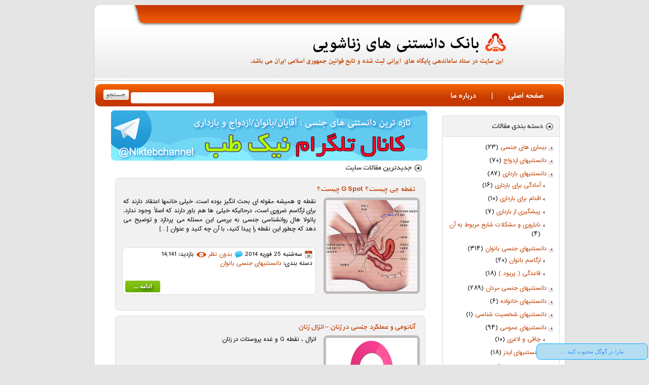

--- FILE ---
content_type: text/html; charset=UTF-8
request_url: https://nikteb.com/tag/%D8%A7%D9%86%D8%B2%D8%A7%D9%84-%D8%8C-%D9%86%D9%82%D8%B7%D9%87-g-%D9%88-%D8%BA%D8%AF%D9%87-%D9%BE%D8%B1%D9%88%D8%B3%D8%AA%D8%A7%D8%AA-%D8%AF%D8%B1-%D8%B2%D9%86%D8%A7%D9%86
body_size: 4933
content:
<!DOCTYPE html>
<html>
  <head>
    <title>
    انزال ، نقطه G و غده پروستات در زنان | بانک دانستنی های زناشویی نیک طب    </title>
    <meta http-equiv="content-type" content="text/html; charset=utf-8" />
    <meta http-equiv="Content-Language" content="fa" />
    <meta name="robots" content="all" />
    <meta name="author" content="Mohammad Hadi Rezaei" />
    <meta name="generator" content="WordPress" />
    <link rel="stylesheet" type="text/css" href="https://nikteb.com/wp-content/themes/NikTeb/reset.css" />
    <link rel="stylesheet" type="text/css" href="https://nikteb.com/wp-content/themes/NikTeb/style.css" />
    <link rel="shortcut icon" type="image/x-icon" href="https://nikteb.com/wp-content/themes/NikTeb/images/favicon.ico" />
    <link rel="alternate" type="application/rss+xml" title="بانک دانستنی های زناشویی نیک طب RSS Feed" href="https://nikteb.com/feed" />
    <link rel="alternate" type="application/atom+xml" title="بانک دانستنی های زناشویی نیک طب Atom Feed" href="https://nikteb.com/feed/atom" /> 
    <link rel="pingback" href="https://nikteb.com/xmlrpc.php" />
    <link rel="EditURI" type="application/rsd+xml" title="RSD" href="https://nikteb.com/xmlrpc.php?rsd" />
    <link rel="wlwmanifest" type="application/wlwmanifest+xml" href="https://nikteb.com/wp-includes/wlwmanifest.xml" /> 
    <link rel='index' title='بانک دانستنی های زناشویی نیک طب' href='https://nikteb.com' />
    <script type="text/javascript" src="https://nikteb.com/wp-content/themes/NikTeb/script/jquery.js"></script>
    <script type="text/javascript" src="https://apis.google.com/js/plusone.js">
    {lang: "fa"}
    </script>
    </head>

<body>
    <div class="mainbody">
        <div id="header">
            <!--<a href="http://nikteb.org" target="_blank" id="logo"></a>-->
        </div>
        <div id="menu">
            <div id="menubar">
                <div id="search">
                    <form action="https://nikteb.com" method="get">
                        <input type="text" name="s" id="s" value="" size="20" class="search-input" />
                        <input type="submit" name="btnSubmit" id="btnSubmit" value="" class="search-button" />
                    </form>
                </div>
                <div id="item">
                    <ul class="itemul">
                        <li><a href="https://nikteb.com">صفحه اصلی</a></li>
                        <li>|</li>
                        <li><a href="https://nikteb.com/about.html">درباره ما</a></li>
                    
                    </ul>
                </div>
            </div>
        </div>
        <div id="bbody">

        
        <div class="gpluse">
            <div class="gpluse1">
                <div class="gpluse2">مارا در گوگل محبوب کنید ...<br />
                    <g:plusone class="share" href="https://nikteb.com"></g:plusone>
                </div>
            </div>
        </div>
        

<div style="display: none;">
</div>
<div id="rightbar">
    
    <div class="catHead">
    </div>
    <div class="catBody">
        <ul>
            <li>	<li class="cat-item cat-item-1447"><a href="https://nikteb.com/category/%d8%a8%db%8c%d9%85%d8%a7%d8%b1%db%8c-%d9%87%d8%a7%db%8c-%d8%ac%d9%86%d8%b3%db%8c">بیماری های جنسی</a> (۲۳)
</li>
	<li class="cat-item cat-item-5"><a href="https://nikteb.com/category/marriage" title="دانستنیهایی درباره ازدواج">دانستنیهای ازدواج</a> (۷۰)
</li>
	<li class="cat-item cat-item-6"><a href="https://nikteb.com/category/pregnancy" title="آنچه میخواهید درباره بارداری بدانید">دانستنیهای بارداری</a> (۸۷)
<ul class='children'>
	<li class="cat-item cat-item-498"><a href="https://nikteb.com/category/pregnancy/preparing-for-pregnancy" title="همه چیز درباره آمادگی برای بارداری">آمادگی برای بارداری</a> (۱۶)
</li>
	<li class="cat-item cat-item-499"><a href="https://nikteb.com/category/pregnancy/action-for-pregnancy" title="اقدام برای بارداری
">اقدام برای بارداری</a> (۱۰)
</li>
	<li class="cat-item cat-item-500"><a href="https://nikteb.com/category/pregnancy/contraceptive" title="پیشگیری از بارداری
">پیشگیری از بارداری</a> (۷)
</li>
	<li class="cat-item cat-item-501"><a href="https://nikteb.com/category/pregnancy/infertility" title="ناباروری و مشکلات شایع مربوط به آن
">ناباروری و مشکلات شایع مربوط به آن</a> (۴)
</li>
</ul>
</li>
	<li class="cat-item cat-item-8"><a href="https://nikteb.com/category/female" title="آنچه زنان باید بدانند">دانستنیهای جنسی بانوان</a> (۳۱۴)
<ul class='children'>
	<li class="cat-item cat-item-581"><a href="https://nikteb.com/category/female/orgasm" title="همه چیز درباره ارگاسم بانوان">ارگاسم بانوان</a> (۲۰)
</li>
	<li class="cat-item cat-item-317"><a href="https://nikteb.com/category/female/menstrual" title="هر آنچه باید درباره عادات ماهانه بدانید">قاعدگی ( پریود )</a> (۱۸)
</li>
</ul>
</li>
	<li class="cat-item cat-item-7"><a href="https://nikteb.com/category/male" title="آنچه مردان باید بدانند">دانستنیهای جنسی مردان</a> (۲۸۹)
</li>
	<li class="cat-item cat-item-1159"><a href="https://nikteb.com/category/%d8%af%d8%a7%d9%86%d8%b3%d8%aa%d9%86%db%8c%d9%87%d8%a7%db%8c-%d8%ae%d8%a7%d9%86%d9%88%d8%a7%d8%af%d9%87">دانستنیهای خانواده</a> (۶)
</li>
	<li class="cat-item cat-item-9"><a href="https://nikteb.com/category/character" title="دانستنیهای شخصیت شناسی">دانستنیهای شخصیت شناسی</a> (۱)
</li>
	<li class="cat-item cat-item-10"><a href="https://nikteb.com/category/public" title="دانستنیهای عمومی">دانستنیهای عمومی</a> (۹۴)
<ul class='children'>
	<li class="cat-item cat-item-150"><a href="https://nikteb.com/category/public/obesity" title="همه چیز درباره چاقی و لاغری">چاقی و لاغری</a> (۱۰)
</li>
	<li class="cat-item cat-item-396"><a href="https://nikteb.com/category/public/adis" title="همه چیز درباره بیماری ایدز">دانستنیهای ایدز</a> (۱۸)
</li>
</ul>
</li>
	<li class="cat-item cat-item-1"><a href="https://nikteb.com/category/%d8%af%d8%b3%d8%aa%d9%87%e2%80%8c%d8%a8%d9%86%d8%af%db%8c%e2%80%8c%d9%86%d8%b4%d8%af%d9%87">دسته‌بندی نشده</a> (۵)
</li>
</li>
        </ul>
        <br />
    </div>
    
    <div class="randomHead">
    </div>
    <div class="randomBody">
        <ul>
                    <li><a href="https://nikteb.com/%d9%be%d8%a7%d8%b3%d8%ae-%d8%a8%d9%87-%d8%b3%d9%88%d8%a7%d9%84%d8%a7%d8%aa-%d8%b4%d9%85%d8%a7-%d8%af%d8%b1%d8%a8%d8%a7%d8%b1%d9%87-%d8%b9%d8%a7%d8%af%d8%aa-%d9%85%d8%a7%d9%87%db%8c%d8%a7%d9%86%d9%87.html">پاسخ به سوالات شما درباره عادت ماهیانه</a></li>
                    <li><a href="https://nikteb.com/%d8%a2%db%8c%d8%a7-%d9%81%d9%82%d8%b7-%d8%a8%d8%a7%db%8c%da%a9-%d8%a8%d8%a7%d8%b1-%d9%86%d8%b2%d8%af%db%8c%da%a9%db%8c-%d9%be%d8%b1%d8%af%d9%87-%d8%a8%da%a9%d8%a7%d8%b1%d8%aa-%d9%85%d9%85%da%a9%d9%86.html">آیا فقط بایک بار نزدیکی پرده بکارت ممکن است از بین برود؟</a></li>
                    <li><a href="https://nikteb.com/%d9%87%d9%85%d8%b3%d8%b1%d8%aa%d8%a7%d9%86-%d8%af%db%8c%da%af%d8%b1-%d8%a8%d8%b1%d8%a7%db%8c%d8%aa%d8%a7%d9%86-%d8%ac%d8%b0%d8%a7%d8%a8-%d9%86%db%8c%d8%b3%d8%aa%d8%9f-%da%86%d8%b1%d8%a7-%d8%9f.html">همسرتان دیگر برایتان جذاب نیست؟ چرا ؟</a></li>
                    <li><a href="https://nikteb.com/%d8%b3%d9%88%d8%a7%d9%84%d8%a7%d8%aa-%d8%ac%d9%86%d8%b3%db%8c-%da%a9%d9%88%d8%af%da%a9%d8%a7%d9%86%d9%85%d8%a7%d9%85%d8%a7%d9%86-%d9%85%d9%86-%da%86%d9%87-%d8%ac%d9%88%d8%b1%db%8c-%d8%af%d9%86%db%8c.html">سوالات جنسی کودکان:مامان من چه جوری دنیا امدم ؟</a></li>
                    <li><a href="https://nikteb.com/6-%d8%b4%d8%b1%d8%b7-%d8%b6%d9%85%d9%86-%d8%b9%d9%82%d8%af-%d8%a8%d8%b1%d8%a7%db%8c-%d8%b2%d9%86%d8%a7%d9%86.html">6 شرط ضمن عقد برای زنان</a></li>
                </ul>
        <br />
    </div>
    
   <!--
   <div class="shopHead">
    </div>
    <div class="shopBody">
        <center>
        <a href="http://nikteb.org" target="_blank">
            <img src="https://nikteb.com/wp-content/themes/NikTeb/images/shop.png" alt="shop">
        </a>
        </center>
    </div>
    -->
    
    <!--
    <div class="trackingHead">
    </div>
    <div class="trackingBody">
        <table align="center">
            <tr>
                <td><p class="trackingTitle">جهت عضویت در خبرنامه ایمیل خود را وارد نماید:</p></td>
            </tr>
            <tr>
                <td>
                    <div id="Ajaxms"></div>
                </td>
            </tr>
            <tr>
                <td>
                    <form action="#" onsubmit="return false; EmailSubmit();" method="post">
                    <input type="text" name="TrackingNum" id="TrackingNum" dir="ltr" class="trackingForm" />
                    <input type="submit" value="" name="submit" id="input_button_tracking" class="trackingButton" onclick="EmailSubmit();" />
                    </form>
                </td>
            </tr>
        </table>
        <br />                    
    </div>-->
    
    <div class="lastHead">
    </div>
    <div class="lastBody">
        <ul>
            <li>	<li><a href='https://nikteb.com/%d9%87%d8%a7%db%8c%d9%85%d9%86%d9%88%d9%be%d9%84%d8%a7%d8%b3%d8%aa%db%8c-%d8%aa%d8%b1%d9%85%db%8c%d9%85-%d9%be%d8%b1%d8%af%d9%87-%d8%a8%da%a9%d8%a7%d8%b1%d8%aa-%d9%88-%d8%a8%d8%b1%d8%b1%d8%b3%db%8c.html'>هایمنوپلاستی (ترمیم پرده بکارت) و بررسی آثار حقوقی آن</a></li>
	<li><a href='https://nikteb.com/%d8%aa%d9%88%d8%b5%db%8c%d9%87-%d9%87%d8%a7%db%8c-%d8%a8%d9%87%d8%af%d8%a7%d8%b4%d8%aa%db%8c-%d8%a8%d8%b1%d8%a7%db%8c-%d8%b1%d8%a7%d8%a8%d8%b7%d9%87-%db%8c-%d8%ac%d9%86%d8%b3%db%8c-%d9%85%d9%82%d8%b9.html'>توصیه های بهداشتی برای رابطه ی جنسی مقعدی</a></li>
	<li><a href='https://nikteb.com/%d9%85%d8%b2%d8%a7%db%8c%d8%a7%db%8c-%d8%b1%d8%a7%d8%a8%d8%b7%d9%87-%d8%ac%d9%86%d8%b3%db%8c-%d8%af%d8%b1-%d8%af%d9%88%d8%b1%d8%a7%d9%86-%d8%a8%d8%a7%d8%b1%d8%af%d8%a7%d8%b1%db%8c.html'>مزایای رابطه جنسی در دوران بارداری</a></li>
	<li><a href='https://nikteb.com/%d8%a8%d8%b1%d8%a7%db%8c-%d8%aa%d8%ac%d8%b1%d8%a8%d9%87-%db%8c%da%a9-%d8%b1%d8%a7%d8%a8%d8%b7%d9%87-%d8%ac%d9%86%d8%b3%db%8c-%d8%ae%d9%88%d8%a8-%d9%88-%d9%82%d9%88%db%8c-%da%a9%d8%b1%d8%af%d9%86.html'>برای تجربه یک رابطه جنسی خوب و قوی کردن آن، این کارها را فراموش نکنید</a></li>
	<li><a href='https://nikteb.com/%d8%af%d9%84%db%8c%d9%84-%da%a9%d9%85-%d8%b4%d8%af%d9%86-%d9%85%db%8c%d9%84-%d8%ac%d9%86%d8%b3%db%8c-%d9%87%d9%85%d8%b3%d8%b1%d9%85-%da%86%db%8c%d8%b3%d8%aa%d8%9f.html'>دلیل کم شدن میل جنسی همسرم چیست؟</a></li>
	<li><a href='https://nikteb.com/%d8%a7%d8%b2-%d9%86%d8%b8%d8%b1-%d8%b9%d9%84%d9%85%db%8c-%d8%a8%d9%87%d8%aa%d8%b1%db%8c%d9%86-%d8%b2%d9%85%d8%a7%d9%86-%d8%a8%d8%b1%d8%a7%db%8c-%d8%b1%d8%a7%d8%a8%d8%b7%d9%87-%d8%ac%d9%86%d8%b3%db%8c.html'>از نظر علمی بهترین زمان برای رابطه جنسی چه موقع است؟</a></li>
	<li><a href='https://nikteb.com/%d9%85%d8%b5%d8%b1%d9%81-%d8%b1%d9%88%db%8c-%d8%b2%db%8c%d9%86%da%a9-%da%86%d9%87-%d8%aa%d8%a7%d8%ab%db%8c%d8%b1%db%8c-%d8%a8%d8%b1-%d8%b9%d9%85%d9%84%da%a9%d8%b1%d8%af-%d8%ac%d9%86%d8%b3%db%8c.html'>مصرف روی (زینک) چه تاثیری بر عملکرد جنسی مردان دارد؟</a></li>
	<li><a href='https://nikteb.com/%db%b1%db%b0-%d8%b9%d9%84%d8%aa-%d8%a7%d8%ae%d8%aa%d9%84%d8%a7%d9%84-%d9%86%d8%b9%d9%88%d8%b8-%d8%af%d8%b1-%d9%85%d8%b1%d8%af%d8%a7%d9%86.html'>۱۰ علت اختلال نعوظ در مردان</a></li>
	<li><a href='https://nikteb.com/%d8%b4%da%a9%d8%b3%d8%aa%da%af%db%8c-%d8%a2%d9%84%d8%aa-%d8%aa%d9%86%d8%a7%d8%b3%d9%84%db%8c-%d9%85%d8%b1%d8%af%d8%a7%d9%86%d8%8c-%d8%b9%d9%84%d9%84%d8%8c-%d8%b9%d9%88%d8%a7%d8%b1%d8%b6-%d9%88-%d8%af.html'>شکستگی آلت تناسلی مردان، علل، عوارض و درمان آن</a></li>
	<li><a href='https://nikteb.com/%d9%86%da%a9%d8%a7%d8%aa%db%8c-%d9%85%d9%87%d9%85-%d8%a8%d8%b1%d8%a7%db%8c-%d8%b2%d9%88%d8%ac%e2%80%8c%d9%87%d8%a7-%d8%af%d8%b1-%d8%ae%d8%b5%d9%88%d8%b5-%d8%b1%d8%a7%d8%a8%d8%b7%d9%87-%d8%ac%d9%86.html'>نکاتی مهم برای زوج‌ها در خصوص رابطه جنسی بعد از بچه دار شدن</a></li>
</li>
        </ul>
        <br />
    </div>
    
    <div class="followHead">
    </div>
    <div class="followBody">
        <center>
        <br />
            <a href="http://www.facebook.com/mynikteb" target="_blank" style="padding-top: 10px;"><img src="https://nikteb.com/wp-content/themes/NikTeb/images/face.png" alt="face.png"></a>
            <a href="http://nikteb.com/feed/"  target="_blank" style="padding-top: 10px; padding-bottom: 10px;"><img src="https://nikteb.com/wp-content/themes/NikTeb/images/rss.png" alt="face.png"></a>
        </center>
    </div>
    
    <div class="statHead">
    </div>
    <div class="statBody">
        <ul>
            <li>کاربران آنلاین : 0<br /></li>
            <li>بازدید امروز : 414<br /></li>
            <li>بازدید دیروز : 1121<br /></li>
            <li>بازدید این هفته : 11503<br /></li>
            <li>بازدید این ماه : 61522<br /></li>
            <li>بازدید کل : 3434149<br /></li>
        </ul>
        <br />
        <center>
            <!-- Begin WebGozar.com Counter code -->
<!--<script type="text/javascript" language="javascript" src="http://www.webgozar.ir/c.aspx?Code=2572477&amp;t=counter" ></script>
<noscript><a href="http://www.webgozar.com/counter/stats.aspx?code=2572477" target="_blank">&#1570;&#1605;&#1575;&#1585;</a></noscript>
<!-- End WebGozar.com Counter code -->
        </center>
        <br />
    </div>
</div><div id="productLeft">

    <a href="https://telegram.me/Niktebchannel" target="_blank"><img src="https://nikteb.com/wp-content/themes/NikTeb/images/Banner.png" alt="telegram"></a><br />                       
    <img src="https://nikteb.com/wp-content/themes/NikTeb/images/new.png" alt="new"><br />                       
                        <div class="productDiv">
                                <div class="productTitle">
                    <a href="https://nikteb.com/%d9%86%d9%82%d8%b7%d9%87-%d8%ac%db%8c-%da%86%db%8c%d8%b3%d8%aa%d8%9f-g-spot-%da%86%db%8c%d8%b3%d8%aa%d8%9f.html" title="نقطه جی چیست؟ G Spot چیست؟">نقطه جی چیست؟ G Spot چیست؟</a>
                </div>
                <div class="productBody">                                                                     
                    <a href="https://nikteb.com/%d9%86%d9%82%d8%b7%d9%87-%d8%ac%db%8c-%da%86%db%8c%d8%b3%d8%aa%d8%9f-g-spot-%da%86%db%8c%d8%b3%d8%aa%d8%9f.html"><img src="https://nikteb.com/wp-content/uploads/2014/02/gspot2.jpg" class="ProductImg" /></a>
                    <div class="ProductContent">
                        <div class="ProductText">
                            نقطه g همیشه مقوله ای بحث انگیز بوده است. خیلی خانمها اعتقاد دارند که برای ارگاسم ضروری است، درحالیکه خیلی ها هم باور دارند که اصلاً وجود ندارد. پائولا هال روانشناسی جنسی به بررسی این مسئله می پردازد و توضیح می دهد که چطور این نقطه را پیدا کنید، با آن چه کنید و عنوان [&#8230;]                        </div>
                        <div class="productFooter">
                            <div class="productMore">
                                <img src="https://nikteb.com/wp-content/themes/NikTeb/images/date.png" alt="date.png" style="margin-left: 5px; vertical-align: middle;"><font color="#000000">سه‌شنبه 25 فوریه 2014</font> 
                                <img src="https://nikteb.com/wp-content/themes/NikTeb/images/comments.png" alt="date.png" style="margin-left: 5px; vertical-align: middle;"><font color="#000000"><a href="https://nikteb.com/%d9%86%d9%82%d8%b7%d9%87-%d8%ac%db%8c-%da%86%db%8c%d8%b3%d8%aa%d8%9f-g-spot-%da%86%db%8c%d8%b3%d8%aa%d8%9f.html#respond">&#1576;&#1583;&#1608;&#1606; &#1606;&#1592;&#1585;</a></font> 
                                <img src="https://nikteb.com/wp-content/themes/NikTeb/images/view.png" alt="date.png" style="margin-left: 5px; vertical-align: middle;"><font color="#000000">بازدید: 14,141</font> 
                                <br />
                                دسته بندی: <a href="https://nikteb.com/category/female" rel="category tag">دانستنیهای جنسی بانوان</a>                                <br />
                            </div>
                            <a href="https://nikteb.com/%d9%86%d9%82%d8%b7%d9%87-%d8%ac%db%8c-%da%86%db%8c%d8%b3%d8%aa%d8%9f-g-spot-%da%86%db%8c%d8%b3%d8%aa%d8%9f.html" title="نقطه جی چیست؟ G Spot چیست؟" style="float: left; margin-left: 5px;">
                                <img border="0" alt="icon" src="https://nikteb.com/wp-content/themes/NikTeb/images/more.png" width="69" height="23" /></a>
                        </div>

                    </div>
                    <br /><br />
                </div>
            </div>
                        <div class="productDiv">
                                <div class="productTitle">
                    <a href="https://nikteb.com/%d8%a2%d9%86%d8%a7%d8%aa%d9%88%d9%85%db%8c-%d9%88-%d8%b9%d9%85%d9%84%da%a9%d8%b1%d8%af-%d8%ac%d9%86%d8%b3%db%8c-%d8%af%d8%b1-%d8%b2%d9%86%d8%a7%d9%86-%d8%a7%d9%86%d8%b2%d8%a7%d9%84-%d8%b2%d9%86.html" title="آناتومی و عملکرد جنسی در زنان &#8211; انزال زنان">آناتومی و عملکرد جنسی در زنان &#8211; انزال زنان</a>
                </div>
                <div class="productBody">                                                                     
                    <a href="https://nikteb.com/%d8%a2%d9%86%d8%a7%d8%aa%d9%88%d9%85%db%8c-%d9%88-%d8%b9%d9%85%d9%84%da%a9%d8%b1%d8%af-%d8%ac%d9%86%d8%b3%db%8c-%d8%af%d8%b1-%d8%b2%d9%86%d8%a7%d9%86-%d8%a7%d9%86%d8%b2%d8%a7%d9%84-%d8%b2%d9%86.html"><img src="https://nikteb.com/wp-content/uploads/2012/06/female-sign.jpg" class="ProductImg" /></a>
                    <div class="ProductContent">
                        <div class="ProductText">
                            انزال ، نقطه G و غده پروستات در زنان                         </div>
                        <div class="productFooter">
                            <div class="productMore">
                                <img src="https://nikteb.com/wp-content/themes/NikTeb/images/date.png" alt="date.png" style="margin-left: 5px; vertical-align: middle;"><font color="#000000">سه‌شنبه 5 ژوئن 2012</font> 
                                <img src="https://nikteb.com/wp-content/themes/NikTeb/images/comments.png" alt="date.png" style="margin-left: 5px; vertical-align: middle;"><font color="#000000"><a href="https://nikteb.com/%d8%a2%d9%86%d8%a7%d8%aa%d9%88%d9%85%db%8c-%d9%88-%d8%b9%d9%85%d9%84%da%a9%d8%b1%d8%af-%d8%ac%d9%86%d8%b3%db%8c-%d8%af%d8%b1-%d8%b2%d9%86%d8%a7%d9%86-%d8%a7%d9%86%d8%b2%d8%a7%d9%84-%d8%b2%d9%86.html#respond">&#1576;&#1583;&#1608;&#1606; &#1606;&#1592;&#1585;</a></font> 
                                <img src="https://nikteb.com/wp-content/themes/NikTeb/images/view.png" alt="date.png" style="margin-left: 5px; vertical-align: middle;"><font color="#000000">بازدید: 26,820</font> 
                                <br />
                                دسته بندی: <a href="https://nikteb.com/category/female/orgasm" rel="category tag">ارگاسم بانوان</a>,<a href="https://nikteb.com/category/female" rel="category tag">دانستنیهای جنسی بانوان</a>                                <br />
                            </div>
                            <a href="https://nikteb.com/%d8%a2%d9%86%d8%a7%d8%aa%d9%88%d9%85%db%8c-%d9%88-%d8%b9%d9%85%d9%84%da%a9%d8%b1%d8%af-%d8%ac%d9%86%d8%b3%db%8c-%d8%af%d8%b1-%d8%b2%d9%86%d8%a7%d9%86-%d8%a7%d9%86%d8%b2%d8%a7%d9%84-%d8%b2%d9%86.html" title="آناتومی و عملکرد جنسی در زنان &#8211; انزال زنان" style="float: left; margin-left: 5px;">
                                <img border="0" alt="icon" src="https://nikteb.com/wp-content/themes/NikTeb/images/more.png" width="69" height="23" /></a>
                        </div>

                    </div>
                    <br /><br />
                </div>
            </div>
                           
</div>
<div id="page-number">
    </div></div>                   
<div id="footer">
    <div class="footer">
        <div id="itemFooter">
            <div style="margin: 0 auto; text-align: center;">
                <a href="https://nikteb.com" style="padding-left: 15px;">صفحه اصلی</a>
                |
                <a href="https://nikteb.com/about.html" style="padding-right: 15px;">درباره ما</a>
            </div>
            <p style="margin-top: 2px;">
            کیله حقوق مادی و معنوی این وبسایت متعلق به  <a href="https://nikteb.com">بانک دانستنی های زناشویی نیک طب&nbsp;</a>بوده و کپی برداری از محتوای آن ممنوع می باشد.<br />
            بهترین حالت نمایش در مرورگر های مدرن 
            <a href="http://www.filehippo.com/download_internet_explorer_windows_7/" title=" IE7+ " target="_blank"> IE7+ </a>
            و 
            <a href="http://www.filehippo.com/download_firefox/" title=" FireFox " target="_blank"> FireFox </a>
            و 
            <a href="http://www.filehippo.com/download_google_chrome/" title=" Chrome " target="_blank"> Chrome </a>
            و 
            <a href="http://www.filehippo.com/download_opera/" title=" Opera " target="_blank"> Opera </a>
              و...<br />
            </p>
        </div>
    </div>                   
</div>                   
</div> 


<script type="text/javascript">
$(document).ready(function(){
    
});
</script>

                  
</body>
</html>

--- FILE ---
content_type: text/html; charset=utf-8
request_url: https://accounts.google.com/o/oauth2/postmessageRelay?parent=https%3A%2F%2Fnikteb.com&jsh=m%3B%2F_%2Fscs%2Fabc-static%2F_%2Fjs%2Fk%3Dgapi.lb.en.2kN9-TZiXrM.O%2Fd%3D1%2Frs%3DAHpOoo_B4hu0FeWRuWHfxnZ3V0WubwN7Qw%2Fm%3D__features__
body_size: 161
content:
<!DOCTYPE html><html><head><title></title><meta http-equiv="content-type" content="text/html; charset=utf-8"><meta http-equiv="X-UA-Compatible" content="IE=edge"><meta name="viewport" content="width=device-width, initial-scale=1, minimum-scale=1, maximum-scale=1, user-scalable=0"><script src='https://ssl.gstatic.com/accounts/o/2580342461-postmessagerelay.js' nonce="fGnH_lvhIXxd74jc1eOQBA"></script></head><body><script type="text/javascript" src="https://apis.google.com/js/rpc:shindig_random.js?onload=init" nonce="fGnH_lvhIXxd74jc1eOQBA"></script></body></html>